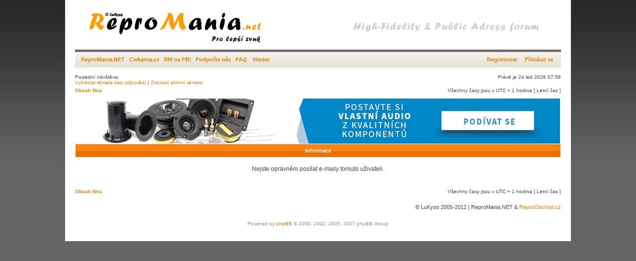

--- FILE ---
content_type: text/html; charset=UTF-8
request_url: http://repromania.net/forum/memberlist.php?mode=email&u=1109&sid=f918d4b8fa4be2d5ff21bc6b0675d82a
body_size: 2703
content:
<!DOCTYPE html PUBLIC "-//W3C//DTD XHTML 1.0 Transitional//EN" "http://www.w3.org/TR/xhtml1/DTD/xhtml1-transitional.dtd">
<html xmlns="http://www.w3.org/1999/xhtml" dir="ltr" lang="cs-cz" xml:lang="cs-cz">
<head>

<meta http-equiv="content-type" content="text/html; charset=UTF-8" />
<meta http-equiv="content-language" content="cs-cz" />
<meta http-equiv="content-style-type" content="text/css" />
<meta http-equiv="imagetoolbar" content="no" />
<meta name="resource-type" content="document" />
<meta name="distribution" content="global" />
<meta name="copyright" content="2000, 2002, 2005, 2007 phpBB Group" />
<meta name="keywords" content="" />
<meta name="description" content="" />

<title>ReproMania.NET - Pro lepší zvuk &bull; Informace</title>

<link rel="stylesheet" href="./styles/xand/theme/stylesheet.css" type="text/css" />

<script type="text/javascript">
// <![CDATA[


function popup(url, width, height, name)
{
	if (!name)
	{
		name = '_popup';
	}

	window.open(url.replace(/&amp;/g, '&'), name, 'height=' + height + ',resizable=yes,scrollbars=yes,width=' + width);
	return false;
}

function jumpto()
{
	var page = prompt('Napište číslo stránky, na kterou chcete přejít:', '');
	var perpage = '';
	var base_url = '';

	if (page !== null && !isNaN(page) && page > 0)
	{
		document.location.href = base_url.replace(/&amp;/g, '&') + '&start=' + ((page - 1) * perpage);
	}
}

/**
* Find a member
*/
function find_username(url)
{
	popup(url, 760, 570, '_usersearch');
	return false;
}

/**
* Mark/unmark checklist
* id = ID of parent container, name = name prefix, state = state [true/false]
*/
function marklist(id, name, state)
{
	var parent = document.getElementById(id);
	if (!parent)
	{
		eval('parent = document.' + id);
	}

	if (!parent)
	{
		return;
	}

	var rb = parent.getElementsByTagName('input');
	
	for (var r = 0; r < rb.length; r++)
	{
		if (rb[r].name.substr(0, name.length) == name)
		{
			rb[r].checked = state;
		}
	}
}



// ]]>
</script>
</head>
<body class="ltr">

<a name="top"></a>

<div id="wrapheader">

	<div id="logodesc">
		<a href="./index.php?sid=660892ed3106f37f04cc00433fb6ca9c"><img src="./styles/xand/imageset/top.gif" width="978" height="100" alt="" title="" /></a>
	</div>

	<div id="menubar">
		<table width="100%" cellspacing="0">
		<tr>
			<td class="genmed">
		    <a href="http://www.repromania.net" target="_blank"">ReproMania.NET</a>&nbsp;&nbsp;
		    <a href="http://www.civkarna.cz" target="_blank"">Civkarna.cz</a>&nbsp;&nbsp;
		    <a href="https://www.facebook.com/repromania.net" target="_blank"">RM na FB!</a>&nbsp;&nbsp;
		    <a href="http://repromania.net/forum/podporit.php" target="_blank"">Podpořte nás</a>&nbsp;&nbsp;
      	<a href="./faq.php?sid=660892ed3106f37f04cc00433fb6ca9c">FAQ</a>
				&nbsp; &nbsp;<a href="./search.php?sid=660892ed3106f37f04cc00433fb6ca9c">Hledat</a>
			</td>
			<td class="genmed" align="right">
				 &nbsp; &nbsp;<a href="./ucp.php?mode=register&amp;sid=660892ed3106f37f04cc00433fb6ca9c">Registrovat</a>
					&nbsp; &nbsp; <a href="./ucp.php?mode=login&amp;sid=660892ed3106f37f04cc00433fb6ca9c">Přihlásit se</a>&nbsp;
			</td>
		</tr>
		</table>
	</div>
	<br />
	<div class="datebar">
		<span style="float: left;">Poslední návštěva: </span>
		<span style="float: right;">Právě je 24 led 2026 07:58</span>
	</div>

<br clear="all"/>
</div>

<div id="wrapcentre">

	
	<div class="searchbar">
		<span style="float: left;"><a href="./search.php?search_id=unanswered&amp;sid=660892ed3106f37f04cc00433fb6ca9c">Vyhledat témata bez odpovědí</a> | <a href="./search.php?search_id=active_topics&amp;sid=660892ed3106f37f04cc00433fb6ca9c">Zobrazit aktivní témata</a></span>
		
	</div>
	

	<br style="clear: both;" />

	<table class="tablebg" width="100%" cellspacing="0" cellpadding="0" style="margin-top: 5px;">
	<tr>
		<td class="row4">
			<p class="breadcrumbs"><a href="./index.php?sid=660892ed3106f37f04cc00433fb6ca9c">Obsah fóra</a></p>
			<p class="datetime">Všechny časy jsou v&nbsp;UTC + 1 hodina [ Letní čas ]</p>
		</td>
	</tr>
	</table>

	<br />
    
<!-- Repromania patička -->
<a href="https://reproobchod.cz">
  <img src="http://repromania.net/img/reklama/reproobchod_976x91px.jpg" width="976" height="91">
</a>

<table class="tablebg" width="100%" cellspacing="1">
<tr>
	<th>Informace</th>
</tr>
<tr> 
	<td class="row1" align="center"><br /><p class="gen">Nejste oprávněni posílat e-maily tomuto uživateli.</p><br /></td>
</tr>
</table>

<br clear="all" />

<table class="tablebg" width="100%" cellspacing="0" cellpadding="0" style="margin-top: 5px;">
	<tr>
		<td class="row4">
			<p class="breadcrumbs"><a href="./index.php?sid=660892ed3106f37f04cc00433fb6ca9c">Obsah fóra</a></p>
			<p class="datetime">Všechny časy jsou v&nbsp;UTC + 1 hodina [ Letní čas ]</p>
		</td>
	</tr>
	</table>
</div>

<!--
	We request you retain the full copyright notice below including the link to www.phpbb.com.
	This not only gives respect to the large amount of time given freely by the developers
	but also helps build interest, traffic and use of phpBB3. If you (honestly) cannot retain
	the full copyright we ask you at least leave in place the "Powered by phpBB" line, with
	"phpBB" linked to www.phpbb.com. If you refuse to include even this then support on our
	forums may be affected.

	The phpBB Group : 2006
//-->

<div id="wrapfooter">
	<p style="text-align: right">&copy; LuKyss 2005-2012 | ReproMania.NET & <a href="http://reproobchod.cz">ReproObchod.cz</a></p><br /><br />
	
	<span class="copyright">Powered by <a href="http://www.phpbb.com/">phpBB</a> &copy; 2000, 2002, 2005, 2007 phpBB Group<br />
<!--	Theme created <a href="http://www.stylerbb.net/">StylerBB.net</a> & <a href="http://www.programosy.pl/kategoria,kodeki_audio_wideo,1,1.html">kodeki</a>
	<br />Český překlad – <a href="http://www.phpbb.cz/">phpBB.cz</a></span>
//-->
</div>

<script type="text/javascript">
var gaJsHost = (("https:" == document.location.protocol) ? "https://ssl." : "http://www.");
document.write(unescape("%3Cscript src='" + gaJsHost + "google-analytics.com/ga.js' type='text/javascript'%3E%3C/script%3E"));
</script>
<script type="text/javascript">
try {
var pageTracker = _gat._getTracker("UA-1518953-8");
pageTracker._trackPageview();
} catch(err) {}</script>

</body>
</html>